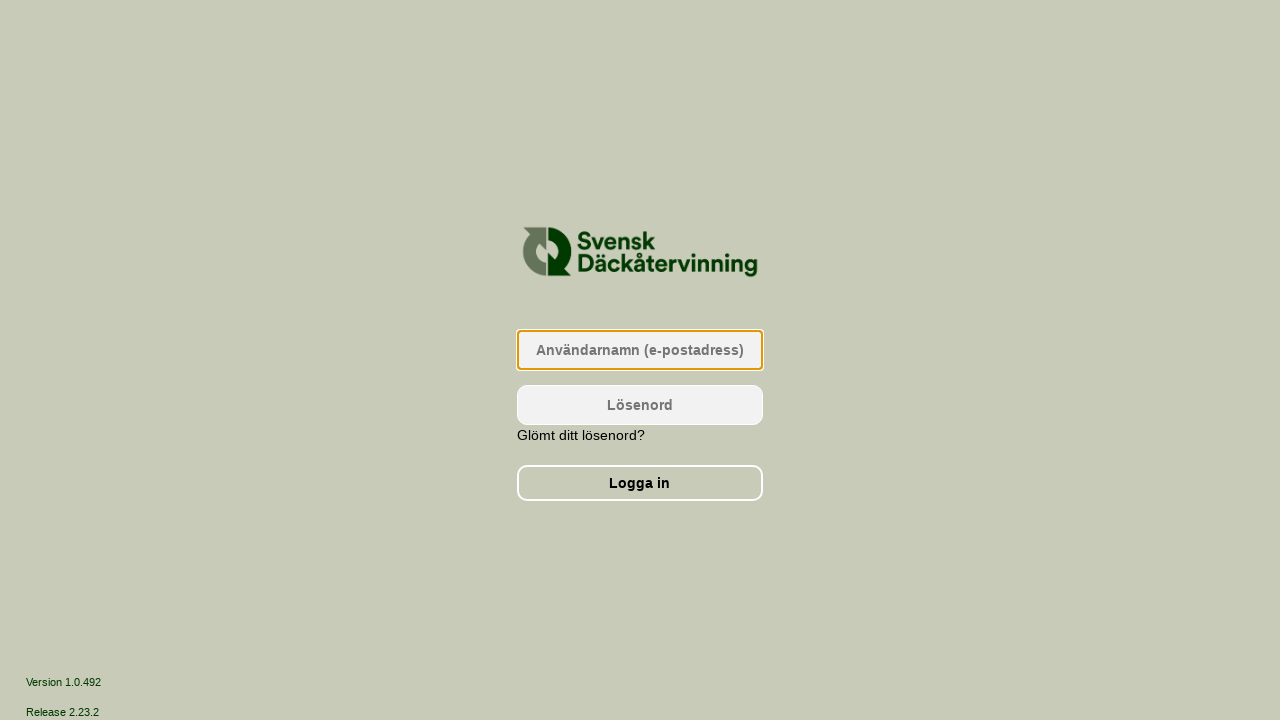

--- FILE ---
content_type: text/html; charset=utf-8
request_url: https://sdab-dackinsamling.app.flowfactory.se/authentication
body_size: 6509
content:


<!DOCTYPE html>
<html lang="sv">
<head>
  <meta http-equiv="Content-Type" content="text/html; charset=UTF-8">
  <title>Svensk D&#228;ck&#229;tervinning AB - Login</title>
  <meta name="viewport" content="width=device-width, initial-scale=1.0">
  <!-- Latest compiled and minified CSS -->
  <link rel="stylesheet" href="/Content/bootstrap.min.css">
  <!-- Optional theme -->
  <link rel="stylesheet" href="/Content/bootstrap-theme.min.css">
  <script src="/Scripts/jquery-3.7.1.min.js"></script>
  <!-- Latest compiled and minified JavaScript -->
  <script src="/Scripts/bootstrap.min.js"></script>
  <link rel="stylesheet" href="/Content/login.css?buildVersion=release_2.23.2">
    <link rel="manifest" href="/api/theme/e5cd6184-abaf-4c16-9945-e38bb262afe8/resources/meta/manifest.json?generatedDate=2024-09-11T08:45:10+00:00&buildVersion=release_2.23.2" />
    <link rel="stylesheet" href="/api/theme/e5cd6184-abaf-4c16-9945-e38bb262afe8/resources/css/dx.style.generated.css?generatedDate=2024-09-11T08:45:10+00:00&buildVersion=release_2.23.2" />
    <link rel="stylesheet" href="/api/theme/e5cd6184-abaf-4c16-9945-e38bb262afe8/resources/css/customLoginPage.css?generatedDate=2024-09-11T08:45:10+00:00&buildVersion=release_2.23.2" />
    <link rel="stylesheet" href="/api/theme/e5cd6184-abaf-4c16-9945-e38bb262afe8/resources/css/dx.style.generated.css?generatedDate=2024-09-11T08:45:10+00:00&buildVersion=release_2.23.2" />
  <link rel="icon" type="image/png" href="/Content/icon/favicon-32x32.png">
  <style type="text/css">
    @font-face {
      font-family: 'Roboto';
      font-style: normal;
      font-weight: 400;
      src: url(assets/fonts/Roboto-400.woff2) format('woff2');
      unicode-range: U+0000-00FF, U+0131, U+0152-0153, U+02BB-02BC, U+02C6, U+02DA, U+02DC, U+2000-206F, U+2074, U+20AC, U+2122, U+2191, U+2193, U+2212, U+2215, U+FEFF, U+FFFD;
    }
    #weak-password-prompt {
      margin: 1em;
      display: none;
    }
    #weak-password-prompt div {
      text-align: center;
      margin-top: 2em;
    }
    #weak-password-prompt .btn {
      margin: 1em;
    }
      #weak-password-prompt .btn-defer {
        background-color: #f5f5f5;
        color: black;
      }
  </style>
</head>
<body>
  <div class="main_area_wrapper">
    
    <section class="main_area">
      <div class="container-fluid col-md-5 col-xs-12">
        <div>
          <div id="login_form_wrapper" class="login_form_wrapper">
              <div class="login-form">
                <div>
                  
                  <div class="top-logo-wrapper">
                    <img class="flow-logo" src="/api/theme/e5cd6184-abaf-4c16-9945-e38bb262afe8/resources/image/logo" alt="Flowfactory logo" />
                  </div>
                  <div class="col-xs-12 title">
                    <h2 class="font-bold app-name">Svensk D&#228;ck&#229;tervinning AB</h2>
                    <p class="display-xs-none app-version">
                      Version 1.0.492
                    </p>
                    
                  </div>
                  <div class="col-xs-12 custom-position" id="login-form">
                    <div class="custom-border">
<form action="/authentication" class="login-form-element" method="post"><input name="__RequestVerificationToken" type="hidden" value="WfcQUiCEZXt1sV9zuATxVM6pzCS7HOkUH7hwIOHb7VR9Io41-7JdobdOBAPwIfLxIt2qNgN4VU_crBf7U4V-swWLSNgqLl9_61qDweZ9lDA1" />                        <div class="form-group">
                          <label class="username-label sr-only" for="username">Anv&#228;ndarnamn</label>
                          <input class="input-text" autocomplete="username" autofocus="" id="username" name="username" pinputtext="" placeholder="Anv&#228;ndarnamn (e-postadress)" type="email" required />
                        </div>
                        <div class="form-group no-bottom-margin">
                          <label class="sr-only" for="username">L&#246;senord</label>
                          <input class="input-text" autocomplete="password" id="password" name="password" pinputtext="" placeholder="L&#246;senord" type="password" required />
                          <a class="forgot-link" href="https://go.flowfactory.se//index.html#/resetPassword?returnUrl=http://sdab-dackinsamling.app.flowfactory.se:80/authentication&culture=sv-SE">Gl&#246;mt ditt l&#246;senord?</a>
                          <div class="submit">
                            <input id="submitBtn" class="btn" name="action" type="button" value="Logga in" onclick="javascript: verifyPwdForUpcomingChange(); return false;" />
                          </div>
                          <div class="status-message"></div>
                        </div>
</form>                    </div>
                  </div>
                  <div id="weak-password-prompt">
                    <h4 class="alert-heading">Kommande ändringar i riktlinjer för säkerhet</h4>
                    <p>
Hej! Vi gör ändringar i våra riktlinjer för säkerhet och dessa leder till krav på starkare lösenord. Snart kommer lösenorden att behöva vara minst 12 tecken långa och innehålla en blandning av versaler och gemener, siffror och symboler. Du kan ändra ditt lösenord redan nu genom att klicka på länken nedan. Tack för att du hjälper oss att hålla systemet säkert!
</p>
<p>
Hälsningar, Team Flowfactory.
</p>
                    <div>
                      <input class="btn" type="button" value="Byt l&#246;senord nu" onclick="javascript: location.href='https://go.flowfactory.se//index.html#/resetPassword?returnUrl=http://sdab-dackinsamling.app.flowfactory.se:80/authentication&culture=sv-SE'" ; />
                      <input class="btn btn-defer" type="button" value="Byt det senare" onclick="javascript: document.getElementsByTagName('form')[0].submit();" />
                    </div>
                  </div>
                </div>
              </div>

          <span class="build-version">Release 2.23.2</span>
          </div>
        </div>
      </div>
      <div class="image col-md-7">

      </div>
    </section>
  </div>
  <script type="text/javascript">
    function verifyPwdForUpcomingChange() {
      var pwd = document.getElementById("password").value;
      var re = /^(?=.*\d)(?=.*[@#$%^&*\-_+=\[\]{}|\\:',.?/`~""();!])(?=.*[a-z])(?=.*[A-Z]).{12,}$/;
      if (re.test(pwd)) {
        var submitBtn = $("#submitBtn");
        submitBtn.prop("value", "Loggar in...");
        submitBtn.prop("disabled", true);
        submitBtn.closest('form').submit();      }
      else {
        $("#weak-password-prompt").show();
        $("#login-form").hide();
      }
    }
  </script>
</body>
</html>


--- FILE ---
content_type: text/css
request_url: https://sdab-dackinsamling.app.flowfactory.se/Content/login.css?buildVersion=release_2.23.2
body_size: 1936
content:
html {
  height: 100%;
}
body, input {
  font-family: 'Muli', sans-serif;
  font-weight: 100;
}

body {
  margin: 0;
  min-height: 100%;
  background-color: #F5F5F5;
  display: flex;
  justify-content: center;
}

.main_area{
  display:flex;
  flex-direction: row;
  width: 100vw;
  height:100vh;
}

.image{
  background: url(green_grass.jpg);
  background-repeat: no-repeat;
  border: 1px double #9E9E9E;
  display: flex;
  background-size: cover;
  display:block;
}

.container-fluid, 
.container-fluid > div,
.container-fluid > div > div{
  height:100vh;
}

.login_form_wrapper {
  display: flex;
  flex-direction: column;
  align-items: center;
  justify-content: center;
}

.build-version{
    align-self: start;
}

.login-form{
  width: 100%;
  height:100%;
  display:flex;
  flex-direction: column;
  justify-content: center;
}

.login-form > div{
  display:flex;
  flex-direction: column;
  justify-content: center;
}
.top-logo-wrapper {
  margin: 0 auto 30px;
}

.app-name{
  text-transform: uppercase;
  font-size: 24px;
  margin: 40px 0 10px 0;
  text-align: center;
  font-weight: 800;
  line-height: 30px;
}

.title{
  width: 70%;
  max-width: 350px;
  margin: 0 auto;
}

.submit{
  margin-top: 20px;
}

.custom-position{
  width: 55%;
  margin: 0 auto;
  max-width: 320px;
}

.input-text{
    height: 40px;
    border-radius: 10px;
    width: 290px;
    max-width: 100%;
    border: none;
    background-color: lightgrey !important;
    text-align: center;
    font-weight: bold;
    color: #000 !important;
}

.input-text:-webkit-autofill,
  .input-text:-webkit-autofill:focus {
    transition: background-color 600000s 0s, color 600000s 0s;
}

.btn{
  width: 290px;
  max-width: 100%;
  background-color: #2ed666;
  border-radius: 10px;
  color: #fff;
  font-weight: bold;
}

.app-version{
  text-align: center;
  margin: 0 0 30px;
}


.flow-logo{
    max-width: 280px;
}

@media screen and (max-width: 768px) {

  .title{
    width: 85%;
  }

  .custom-position{
    width: 75%;
  }
}

@media screen and (max-width: 992px){
  .image{
    display:none !important;
  }
}


--- FILE ---
content_type: text/css
request_url: https://sdab-dackinsamling.app.flowfactory.se/api/theme/e5cd6184-abaf-4c16-9945-e38bb262afe8/resources/css/customLoginPage.css?generatedDate=2024-09-11T08:45:10+00:00&buildVersion=release_2.23.2
body_size: 673
content:
header {
  display: none;}
body {
  background-color: #C9CBB9 !important;
}

.app-name {
	display: none;
	}
	


.login-page-logo {
    margin-top: 170px;
}

#submitBtn.btn{
	background-color: #C9CBB9;
	color: black !important;
	border: 2px solid #ffffff !important;
}
.forgot-link{
	color: black;
}


.image {
display: none;
}  
.input-text {
	background-color: #F2F2F2 !important;
  	color: black !important;
  	border: 1px solid #ffffff !important;
}
.login-form {
  background-color: #C9CBB9 !important;
}
.app-version, .build-version {
 display: block;
position: fixed;
    left: 2vw;
    bottom: 0;
 color: #003a00 !important;
 font-size: 8pt;
}

.status-message:empty {
    display: none;
}

.status-message {
      color: #d10000 !important;
    background-color: #ffdcdc;
    padding: 10px;
    border-radius: 7px;
    margin-top: 10px;
    border: 1px solid #d10000;
}
